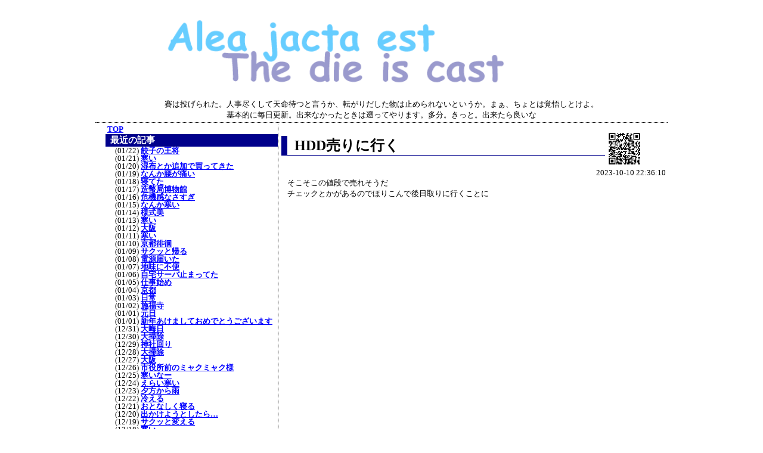

--- FILE ---
content_type: text/html;charset=utf-8
request_url: https://blog.aleajactaest.org/article_sjl7z2lzx5ew7a5h5hp2ud3ld4.html
body_size: 3399
content:
<!DOCTYPE html>
<html lang=ja>
<head>
	<meta name="viewport" content="width=device-width, user-scalable=yes" />
	<title>HDD売りに行く - alea jacta est!</title>
	<meta name="google-site-verification" content="6WECmBMyUpHbKRf_4vqr3lO3fHWYBZ5pWFQMWSXYL-w" />
	<link rel="stylesheet" type="text/css" href="//pub.nugae.org/common.css?=aXHEqCJV">
	<link rel="stylesheet" type="text/css" href="/css/style.css?=Z6LHVhTV">
	<script src="//ajax.googleapis.com/ajax/libs/jquery/1.10.2/jquery.min.js"></script>
	<script src="//ajax.googleapis.com/ajax/libs/jqueryui/1.10.3/jquery-ui.min.js"></script>
	<script src="//ajax.googleapis.com/ajax/libs/jqueryui/1.10.3/i18n/jquery.ui.datepicker-ja.js"></script>
	<link rel="stylesheet" href="//ajax.googleapis.com/ajax/libs/jqueryui/1.8.19/themes/redmond/jquery-ui.css">

	<meta name="disparea" content="vga">
	<meta name="vnd.up.bookmark" content="./" />
	<meta name="robots" content="noarchive"> 
	<meta charset="utf-8">
	<link rel="shortcut icon" href="/favicon.ico" />
	<link rel="alternate" href="/rss.xml" type="application/rss+xml" title="RSS" />
</head>
<body>

<div class="user_assist">
<a href="#nav" >NAV_MENU</a>
</div>

<div id="container">
<header>
	<a href="/" ><div id="banner">
		<h1 class="none print"><a href="/" accesskey="1">Alea jacta est</a></h1>
	</div></a>

	<span>賽は投げられた。人事尽くして天命待つと言うか、転がりだした物は止められないというか。まぁ、ちょとは覚悟しとけよ。<br />基本的に毎日更新。出来なかったときは遡ってやります。多分。きっと。出来たら良いな</span>
</header><div id="main">
	<div id="main2">
	<article class="blog">
		<a href="https://blog.aleajactaest.org/article_sjl7z2lzx5ew7a5h5hp2ud3ld4.html" class="title"><h2 class="title">HDD売りに行く</h2><img src="https://qr.nugae.org/qr/L/2/AS---FbwHMUFwQEKgCAMBdAbKVgidJlYOpzyQ9FF4el7T1T7PKy90LIhMFWKSjzVtJEtDS0RfM6KsBzW5_kN5MVLd0_akHYjeuMH.png" class="title right"></a>
		<time class="date"><p>2023-10-10 22:36:10</p></time>
		<div class="text"><p>そこそこの値段で売れそうだ<br />
チェックとかがあるのでほりこんで後日取りに行くことに<br />
</p></div>
	</article>
	<hr class="none" />
	</div>
	<div style="text-align: center;" class="articlefooter">
	<a href="https://blog.aleajactaest.org/article_ordwayg3x5b6laugxxupbdchka.html" class="interactive"> &lt;&lt; 津波</a> <img src="https://qr.nugae.org/qr/L/2/AS---FbwHMUFwQEKgCAMBdAbKVgidJlYOpzyQ9FF4el7T1T7PKy90LIhMFWKSjzVtJEtDS0RfM6KsBzW5_kN5MVLd0_akHYjeuMH.png" alt="" /> <a href="https://blog.aleajactaest.org/article_kymbu7jvlbhe3ga32kqqkygxfe.html" class="interactive">HTTP3 &gt;&gt;</a>	</div>
</div>
<nav>
<section>
<a name="nav"></a>
<a href="/">TOP</a>
</section>
<section>
	<h1>最近の記事</h1>
	<div class="side">
		<ul>
			<li><span>(01/22)</span> <span><a href="https://blog.aleajactaest.org/article_zojxn6ozh5d4bjfg6eto6evfya.html">餃子の王将</a></span>
			</li>
			<li><span>(01/21)</span> <span><a href="https://blog.aleajactaest.org/article_dvwhqvmoffcq7p7c52ikrpsdv4.html">寒い</a></span>
			</li>
			<li><span>(01/20)</span> <span><a href="https://blog.aleajactaest.org/article_eisgtyinknhwnagn3ky352n4yq.html">湿布とか追加で買ってきた</a></span>
			</li>
			<li><span>(01/19)</span> <span><a href="https://blog.aleajactaest.org/article_zkm6akixjzg5rbxkwcyfuixwom.html">なんか腰が痛い</a></span>
			</li>
			<li><span>(01/18)</span> <span><a href="https://blog.aleajactaest.org/article_dyqvulag55b55difyeqawk7ncy.html">寝てた</a></span>
			</li>
			<li><span>(01/17)</span> <span><a href="https://blog.aleajactaest.org/article_u3log3lamnd4dlkd6btubz4v6e.html">造幣局博物館</a></span>
			</li>
			<li><span>(01/16)</span> <span><a href="https://blog.aleajactaest.org/article_c6t7bpahnrf6ln67xuu5xdynki.html">危機感なさすぎ</a></span>
			</li>
			<li><span>(01/15)</span> <span><a href="https://blog.aleajactaest.org/article_zosbcvkos5bb5nfttp36rxcl6e.html">なんか寒い</a></span>
			</li>
			<li><span>(01/14)</span> <span><a href="https://blog.aleajactaest.org/article_bx33gov6vbd43piszvx7ibvmgy.html">様式美</a></span>
			</li>
			<li><span>(01/13)</span> <span><a href="https://blog.aleajactaest.org/article_hke7sfdftnfg7bjjixihgmlc7q.html">寒い</a></span>
			</li>
			<li><span>(01/12)</span> <span><a href="https://blog.aleajactaest.org/article_v3tymrfk4rfohcpsiq6mf2xfb4.html">大阪</a></span>
			</li>
			<li><span>(01/11)</span> <span><a href="https://blog.aleajactaest.org/article_3f3iybxlv5funnjc6j6hx57imq.html">寒い</a></span>
			</li>
			<li><span>(01/10)</span> <span><a href="https://blog.aleajactaest.org/article_hywtwujm7rfwlppg3oghp5qhpa.html">京都徘徊</a></span>
			</li>
			<li><span>(01/09)</span> <span><a href="https://blog.aleajactaest.org/article_mp6ih3dk7nd5dolnqhk4prj3je.html">サクッと帰る</a></span>
			</li>
			<li><span>(01/08)</span> <span><a href="https://blog.aleajactaest.org/article_njmhnbv5dreybcientpgjor6yy.html">電源届いた</a></span>
			</li>
			<li><span>(01/07)</span> <span><a href="https://blog.aleajactaest.org/article_a7msgz2owvdftjmjoqtteifboq.html">地味に不便</a></span>
			</li>
			<li><span>(01/06)</span> <span><a href="https://blog.aleajactaest.org/article_nzeqglwvsvb77ijielht7tlt2i.html">自宅サーバ止まってた</a></span>
			</li>
			<li><span>(01/05)</span> <span><a href="https://blog.aleajactaest.org/article_pscnpzsoordafkr7vxcbhyqtva.html">仕事始め</a></span>
			</li>
			<li><span>(01/04)</span> <span><a href="https://blog.aleajactaest.org/article_fmo6adnkyzhcnaz7m2xy3yymni.html">京都</a></span>
			</li>
			<li><span>(01/03)</span> <span><a href="https://blog.aleajactaest.org/article_abs3pd4edrhvhp4gqobhclagy4.html">日常</a></span>
			</li>
			<li><span>(01/02)</span> <span><a href="https://blog.aleajactaest.org/article_wc2dkwav3vawponscxjnnv2scq.html">施福寺</a></span>
			</li>
			<li><span>(01/01)</span> <span><a href="https://blog.aleajactaest.org/article_xfz5cu6sb5g7bmnah43hicxdzi.html">元日</a></span>
			</li>
			<li><span>(01/01)</span> <span><a href="https://blog.aleajactaest.org/article_4q6axfykq5a7fodhzrrmh6eewu.html">新年あけましておめでとうございます</a></span>
			</li>
			<li><span>(12/31)</span> <span><a href="https://blog.aleajactaest.org/article_rlbfp6hrrbfolpqoyihte6cubu.html">大晦日</a></span>
			</li>
			<li><span>(12/30)</span> <span><a href="https://blog.aleajactaest.org/article_i6jzloio4jgpfplnbozmurfzpq.html">大掃除</a></span>
			</li>
			<li><span>(12/29)</span> <span><a href="https://blog.aleajactaest.org/article_2fchgmazdvbihpmwiprvr6peey.html">神社回り</a></span>
			</li>
			<li><span>(12/28)</span> <span><a href="https://blog.aleajactaest.org/article_yuvl7y3qsvcurbath2bzne4cre.html">大掃除</a></span>
			</li>
			<li><span>(12/27)</span> <span><a href="https://blog.aleajactaest.org/article_bkcnxbofurfsjaj3gqwscx6znm.html">大阪</a></span>
			</li>
			<li><span>(12/26)</span> <span><a href="https://blog.aleajactaest.org/article_pstym56imzgejjjr7kyvqqv4hy.html">市役所前のミャクミャク様</a></span>
			</li>
			<li><span>(12/25)</span> <span><a href="https://blog.aleajactaest.org/article_vdd32ixoifff7jwluhvjvcrclm.html">寒いなー</a></span>
			</li>
			<li><span>(12/24)</span> <span><a href="https://blog.aleajactaest.org/article_2bydci7ihjhlnd53gtgx5d2u6e.html">えらい寒い</a></span>
			</li>
			<li><span>(12/23)</span> <span><a href="https://blog.aleajactaest.org/article_4vlojpuhbnbhfkqn5g7ikfqysu.html">夕方から雨</a></span>
			</li>
			<li><span>(12/22)</span> <span><a href="https://blog.aleajactaest.org/article_542yfyuirref5pvmiwm5au4a5a.html">冷える</a></span>
			</li>
			<li><span>(12/21)</span> <span><a href="https://blog.aleajactaest.org/article_kfc2ulw2nzgbbo2nsyygik5o4u.html">おとなしく寝る</a></span>
			</li>
			<li><span>(12/20)</span> <span><a href="https://blog.aleajactaest.org/article_c2oodvabyzca7bg4bhtasqae5m.html">出かけようとしたら…</a></span>
			</li>
			<li><span>(12/19)</span> <span><a href="https://blog.aleajactaest.org/article_dqlpwsbyizgcrhwnlqfzraqbja.html">サクッと変える</a></span>
			</li>
			<li><span>(12/18)</span> <span><a href="https://blog.aleajactaest.org/article_ovb3gxrqxje4tlvgujaxwxazve.html">寒い</a></span>
			</li>
			<li><span>(12/17)</span> <span><a href="https://blog.aleajactaest.org/article_atiyxg6lhffp3nt7cfvlrsuzme.html">雨降った</a></span>
			</li>
			<li><span>(12/16)</span> <span><a href="https://blog.aleajactaest.org/article_qrn7afb5sbhkfcvjdm7dl26tte.html">寒い</a></span>
			</li>
			<li><span>(12/15)</span> <span><a href="https://blog.aleajactaest.org/article_jruhv3gwnrebdauipwts4kiqwy.html">残すところ半月</a></span>
			</li>
		<li><a href="/archives.html">.</a></li>
		</ul>
	</div>
</section>
<section>
	<h1>リンク集</h1>
	<div class="link">
		<ul>
			<li><span><a href="http://uf-3rd.sakura.ne.jp/">U.F.第三艦隊 航海日誌</a></span>
			<li><span><a href="http://kuma.aypio.net/">風の吹くまま　クマの向くまま</a></span>
			<li><span><a href="http://shelfa.net/fst/">FST Software Web page</a></span>
			<li><span><a href="http://blog.kotorimix.net/">ことりみっくす</a></span>
		</ul>
	</div>
</section>
</nav>




<footer>
	<section>
		<hr class="none" />
		<h2>連絡先</h2>
		<div class="sec-contents">
		<p>ご意見・要望・不具合報告等ございましたら、<a href="mailto:&#120;-&#x70;s&#x36;&#x66;eo&#57;f&#113;x&#x65;bc&#64;aypio.net">こちら</a>までお願いします。</p>
		<p>件名の無いものは読みません。お返事は保証いたしかねますのでご了承下さいませ。</p>
		<p><a href="/privacy.html">プライバシポリシー</a></p>
		</div>
	</section>
</footer>

</body>
</html>


--- FILE ---
content_type: text/css;charset=UTF-8
request_url: https://pub.nugae.org/common.css?=aXHEqCJV
body_size: 3203
content:
/*
 ここから reset.css
*/ 
/* ブラウザのUAスタイルシートのすべてのスタイルを削除します、displayは除く */
*:where(:not(iframe, canvas, img, svg, video, fieldset):not(svg *)){
	all: unset;
	display: revert;
	appearance: revert;
	vertical-align: revert;
}

textarea {
	white-space: pre-wrap;
	resize: both;
	max-width: 100%;
}

/* box-sizingの優先値 */
*,
*::before,
*::after{
	box-sizing: border-box;
}
 
/* リストのスタイル（箇条書き・番号）を削除します */
ol, ul {
	list-style: none;
}
 
/* 画像がコンテナを超えないようにするため */
img {
	max-width: 100%;
}
 
/* テーブルのセル間のスペースを削除します */
table {
	border-collapse: collapse;
}

/* hidden 属性付きは非表示 */
*[hidden] {
	display: none !important;
}

pre {
	white-space : pre;
	font-family: monospace;
}

code,kbd {
	white-space : pre;
	font-family: monospace;
}

/*
  ここまで reset.css
*/ 

:root {    
    /* ベースの色（白色） */
    --color-common-bg: #fff;
    --color-common-text: #000; /* append-by-css_conv */
    /* テキストの色（黒色） */
    --color-common-linktext: #0000ff;
    --color-common-linktext-dark: #000088;
    --color-common-th-bg: #d0d0d0;
    --color-common-th-text: #000; /* append-by-css_conv */
    --color-common-table-tr-bg: #fff;
    --color-common-table-tr-text: #000; /* append-by-css_conv */
    --color-common-table-tr-odd-bg: #f2f2f2;
    --color-common-table-tr-odd-text: #000; /* append-by-css_conv */
    --color-common-table-tr-boderbottom: #808080;
    --color-common-table-tr-boderbottom-odd: #404040;
    --color-common-textarea-bg: #f8f8f8;
    --color-common-textarea-text: #000; /* append-by-css_conv */
    --color-common-button-bg: #ddd;
    --color-common-button-text: #000; /* append-by-css_conv */
    
    --color-common-good-bg: #afa;
    --color-common-good-text: #000; /* append-by-css_conv */
    
    --color-common-nogood-bg: #ff6666;
    --color-common-nogood-text: #000; /* append-by-css_conv */
    
    --color-common-suninfo-daylight-bg: #fff;
    --color-common-suninfo-daylight-text: #000; /* append-by-css_conv */
    --color-common-suninfo-twilight-bg: #ddd;
    --color-common-suninfo-twilight-text: #000; /* append-by-css_conv */
    --color-common-suninfo-night-bg: #666;
    --color-common-suninfo-night-text: #fff; /* append-by-css_conv */
    
    --color-common-focus-outline: dodgerblue;
    --color-common-focus-outline-hover: darkorange;
    
    --color-common-hr: #000;
    
    
    }

/* ダークモードの対応 */
@media (prefers-color-scheme: dark) {
  :root {    
    /* ベースの色（黒色） */
    --color-common-bg: #000;
    --color-common-text: #fff; /* append-by-css_conv */
    /* テキストの色（白色） */
    --color-common-linktext: #00aaff;
    --color-common-linktext-dark: #000088;
    --color-common-th-bg: #555;
    --color-common-th-text: #fff; /* append-by-css_conv */
    --color-common-table-tr-bg: #000;
    --color-common-table-tr-text: #fff; /* append-by-css_conv */
    --color-common-table-tr-odd-bg: #3f3f3f;
    --color-common-table-tr-odd-text: #fff; /* append-by-css_conv */
    --color-common-table-tr-boderbottom: #808080;
    --color-common-table-tr-boderbottom-odd: #a0a0a0;
    --color-common-textarea-bg: #070707;
    --color-common-textarea-text: #fff; /* append-by-css_conv */
    --color-common-button-bg: #757575;
    --color-common-button-text: #fff; /* append-by-css_conv */
    
    --color-common-good-bg: #afa;
    --color-common-good-text: #000; /* append-by-css_conv */
    
    --color-common-nogood-bg: #ff6666;
    --color-common-nogood-text: #000; /* append-by-css_conv */
    
    --color-common-suninfo-daylight-bg: #bbb;
    --color-common-suninfo-daylight-text: #000; /* append-by-css_conv */
    --color-common-suninfo-twilight-bg: #555;
    --color-common-suninfo-twilight-text: #fff; /* append-by-css_conv */
    --color-common-suninfo-night-bg: #000;
    --color-common-suninfo-night-text: #fff; /* append-by-css_conv */
    
    --color-common-focus-outline: #ffff00;
    --color-common-focus-outline-hover: orange;
    
    --color-common-hr: #fff;
    
    
    }
}



body {
	font-family: "ＭＳ Ｐゴシック", "MS PGothic", "ヒラギノ角ゴ Pro W3", "Hiragino Kaku Gothic Pro", "メイリオ", Meiryo, Osaka, sans-serif;
	color: var(--color-common-text);
	background-color: var(--color-common-bg);
	margin: 5px;
}

input,textarea,select {
	color: var(--color-common-textarea-text);
	background-color: var(--color-common-textarea-bg);
	border: 1px inset gray;
	padding-left: 0.15em;
	padding-right: 0.15em;
	border-radius: 5px;
}



input[type="date"] {
	padding-left: 0.05em;
	padding-right: 0.05em;
}
/*
td input[type="text"]
,td input[type="number"]
,td input[type="date"]
,td input[type="datetime-local"]
,td input[type="tel"]
,td input[type="url"]
,td textarea
,td select {
	width: 100%;
	max-width: 100%;
}
*/

select {
	-moz-appearance: menulist;
	-webkit-appearance: menulist;
}
select::-ms-expand {
	display: block;
}

input[type="button"],input[type="submit"],button {
	color: var(--color-common-button-text);
	background-color: var(--color-common-button-bg);
	font-weight: bold;
	padding: 1px 0.15em;
	margin: 1px 0.15em;
	border-radius: 5px;
	border: 1px outset gray;
	cursor: pointer;
}


img {
	max-width: 100%;
	height: auto;
	vertical-align: middle;
	font-style: italic;
	background-repeat: no-repeat;
	background-size: cover;
	shape-margin: 0.75rem;
}

table {
	margin: 5px;
}

th {
	color: var(--color-common-th-text);
	background-color: var(--color-common-th-bg);
	font-weight: bold;
}

th,td {
	padding-left: 0.1em;;
	padding-right: 0.1em;;
}

table[border="1"],table[border="1"] th,table[border="1"] tr,table[border="1"] td {
	border: solid 1px #808080;
	border-collapse: collapse;
	padding: 0.15em;
}

table.common tr {
/*	color: #000; */
	background-color: var(--color-common-table-tr-bg);
/*	border-bottom-color: var(--color-common-table-tr-borderbottom); */
}

table.common tr:nth-child(odd) {
/*	color: #000; */
	background-color: var(--color-common-table-tr-odd-bg);
/*	border-bottom-color: var(--color-common-table-tr-borderbottom-odd); */
}

table.common tr > th, table.common tr > td{
        border-bottom-color: var(--color-common-table-tr-borderbottom);
}

table.common tr:nth-child(odd) > th, table.common tr:nth-child(odd) > td {
        border-bottom-color: var(--color-common-table-tr-borderbottom-odd);
}


/* URLリンク関係 */ 
a {
	text-decoration: underline;
	cursor: pointer;
	display: inline-block;
}
a:has(+ h1),a:has(+ h2),a:has(+ h3),a:has(+ h4),a:has(+ h5),a:has(+ h6),a:has(+ h7),a:has(+ div) {
	display: block;
}

a[href]:link,
a[href]:visited {
	color:var(--color-common-linktext);
}

/* input[type=number] のスピナーを非表示 */

input[type="number"].no-spin::-webkit-outer-spin-button, 
input[type="number"].no-spin::-webkit-inner-spin-button { 
  -webkit-appearance: none; 
  margin: 0; 
} 
input[type="number"].no-spin { 
  -moz-appearance:textfield; 
} 



/* ユーザービリティ */

/*  title プロパティがある場合 */
*[title] {
    cursor: help;
    text-decoration: green wavy underline;
}

a[title],a *[title] {
    cursor: pointer;
    text-decoration: underline;
}

a:hover,button:hover,input:hover,select:hover,textarea:hover {
	outline: 2px dotted var(--color-common-focus-outline-hover);
	outline-offset: 1px;
}
a:focus-visible,button:focus-visible,input:focus,select:focus,textarea:focus {
	outline: 3px inset var(--color-common-focus-outline);
	outline-offset: 0px;
}

hr {
  color: var(--color-common-hr);
  border-width: 1px;
  border-style: dotted;
  margin-block-start: 0.5em;
  margin-block-end: 0.5em;
  margin-inline-start: auto;
  margin-inline-end: auto;
  overflow: hidden;
  display: block;
}






.text-right {
    text-align: right;
}
.text-left {
    text-align: left;
}
.text-center {
    text-align: center;
}

.text-datetime {
    text-align: left;
    white-space: nowrap;
}

.text-numeric {
    text-align: right;
    white-space: nowrap;
}
.text-nobr {
    white-space: nowrap;
}

.text-justify {
	text-align: justify;
	text-align-last: justify;(justify-all)
}

.disabled,tr.disabled > th,tr.disabled > td {
    background-color: #888;
    color: #444;
}
.inactive,tr.inactive > th,tr.inactive > td {
   color: #000;
   background-color: lightgray;
}
.active,tr.active > th,tr.active > td {
   background-color: #c2f4e1;
}

.good,.charge {
	color: var(--color-common-good-text);
	background-color: var(--color-common-good-bg);
}

.nogood,.discharge {
	color: var(--color-common-nogood-text);
	background-color: var(--color-common-nogood-bg);
}


.suninfo-daylight {
    color: var(--color-common-suninfo-daylight-text);
    background-color: var(--color-common-suninfo-daylight-bg);
}

.suninfo-twilight {
    color: var(--color-common-suninfo-twilight-text);
    background-color: var(--color-common-suninfo-twilight-bg);
}

.suninfo-night {
    color: var(--color-common-suninfo-night-text);
    background-color: var(--color-common-suninfo-night-bg);
}

/*


*/


.macaddr,.ipaddr,.hostname {
	white-space : pre;
	font-family: monospace, serif;
}

.temporary {
	font-style: italic;
	font-weight: 50;
}

/*
Touch pointer Device
@media screen and (any-pointer:coarse) {
	a,input[type="submit"] {
		display: inline-block;
		margin: 3px -2px;
		padding: 5px 10px;
		border: outset 1px #ccc;
		background-color: #ccc !important;
		color: #000 !important;
		border-radius: 10px;
		text-decoration: none;
		text-align: center;
		font-weight: bold;
		font-size: 1.1em;
	}
	a:has(>img) {
		display: inline;
		margin: 0em 0em;
		padding: 0em 0em;
		border: none;
	}
	input[type="submit"] {
		border-radius: 0px;
		font-weight: normal;
	}

}
*/


/*
Touch pointer Device
*/
@media screen and (any-pointer:coarse) {
/*
	input,textarea,select {
		border: 2px inset gray;
	}
	input[type="button"],input[type="submit"] {
		border: 2px outset gray;
	}
*/
	textarea,input {
		font-size: 1.3em;
	}
	a,input[type="submit"] {
		font-size: 1.3em;
	}
	input:not(input[type="submit"]):not(input[type="reset"]):not(input[type="button"]):focus,textarea:focus {
		font-size: 1.3em;
	}

}


--- FILE ---
content_type: text/css
request_url: https://blog.aleajactaest.org/css/style.css?=Z6LHVhTV
body_size: 1743
content:
* {
//	border: dotted 1px;
}

dl, dt, dd, ol, ul, li, time {
    margin:0;
    padding:0;
}
p {
    margin:0;
    padding:0;
}
body {
	background-color:#FFF;
	margin:0px;
	padding:0px;
	font-family:Verdana;
}

body > div#container {
	font-size:small;
}
body > div#container > header {
	text-align:center;
	border-bottom: dotted 1px black;
	padding-bottom: 3px;
	margin-bottom: 3px;
}
body > div#container > div#main {
	margin-top: 3px;
	margin-right: 3px;
	padding-left: 3px;
}

body > div#container > nav {
	border-right: dotted 1px black;
}

body > div#container > footer {
	border-top: dotted 1px black;
	margin-top: 2px;
	padding-top: 2px;
}

img {
    max-width: 100%;
    height: auto;
}

img.right {
    margin: 0 0 0 auto;
}

time {
	text-align: right;
}
#banner{
	height: 50px;
	padding: 0px 0 0;
	margin: 0;
	font-family: arial, Helvetica;
	color: #000;
	text-align: center;
	background: #fff url(../sysimage/titie.png?_=238974234) top center no-repeat;
	background-size: contain;
}

section > h1 {
	color: #FFF;
	background-color: darkblue;
	margin: 0px;
	padding-left: 0.5em;
}

article.blog {
	padding-left: 2px;
	margin-top: 5px;
	padding-bottom: 5px;
}
article.blog h2 {
//	color: #FFF;
//	background-color: darkblue;
	border-left: darkblue solid 10px;
	border-bottom: darkblue solid 1px;
	margin: 0px;
	font-size: x-large;
	font-weight: bold;
	padding-left: 0.5em;
}
article.blog h2.title {
	display: inline-block;
	width: 85%;
}
article.blog img.title {
	display: inline-block;
	height: 5em;
}
article.blog a.title {
	text-decoration: none;
	color: black;
	display: block;
	width: 99%;

}
article.blog div.text {
	margin-left: 10px;
}

section.bloglist ul {
	padding-left: 15px;
}

section.bloglist li {
	list-style-type: none;
}

ul,ol {
	margin-left: 16px;
	line-height: 1.05em;
}

/*ユーザ追加---------------------------------------------------------------------- */
/* Abbreviation and acronym */
abbr,
acronym	{
	cursor: help;
}

a  {
  text-decoration  : underline;
  font-weight      : bold;
  background-color : transparent;
        color: #00f;
}

a.caution  {
  font-style       : italic;
}
a.caution:after  {
  content : "[[[リンク先注意]]]";
  color : #000;
  background-color : #fff;
  font-style       : normal;
}
a.caution:hover:after  {
  color : #ff0;
  background-color : #000;
}

.secret blockquote  {
  cursor: help;
  background: url("/webpage/image/quote.png") transparent no-repeat;
}

.secret  {
  text-decoration  : none;
#  font-weight      : bold;
  font-size        : 90%;
  color            : #444;
  background-color : #444;
  border-style:solid;
  border-color: #ff0;
  border-width:2pt 2pt 2pt 2pt;
  padding:5pt 5pt 5pt 5pt;
  border-radius: 20px;
  -moz-border-radius: 20px;
}
div.secret:before  {
  content : "------ ！ネタバレ注意！ ------";
  color : #ff0;
  font-size        : medium;
}

.secret > *  {
  color            : #444;
  background-color : #444;
}

div.note:before  {
  content : "Note!";
  font-family: "Arial Black", cursive;
  font-weight: bold;
  color : #035;
  font-size: 200%;
  float: left;
  width: 10px;
  line-height: 0;
  margin-bottom: .5em;
  white-space: pre;
}
.none {
  display:none;
}

blockquote {
	-webkit-box-shadow: 10px 10px 10px gray;
	-moz-box-shadow: 10px 10px 10px gray;
	margin-left: 5px;
	margin-top: 2px;
	padding: 2px 5px 2px 5px;
	border: dotted 1px black;
}

blockquote[title]:before {
	margin-bottom: 0.3em;
	display: block;
	content: "<< "attr(title)" >>";
	color: #000;
}
	
blockquote[cite]:after {
	padding: 0.2em 20px;
	display: block;
	content: "引用元: "attr(cite);
	color: #333;
	text-align: right;

}

img {
//	-webkit-box-shadow: 10px 10px 10px gray;
//	-moz-box-shadow: 10px 10px 10px gray;
}

h3.title {
        text-shadow: 2px 2px 2px gray;
}

code {
        background-color: #000;
        color: #080;
        display: block;
        padding-left: 1em;
        padding-bottom: 1em;
	tab-size: 2;
	-moz-tab-size: 2;
	white-space: pre-wrap;
	-webkit-box-shadow: 10px 10px 10px gray;
	-moz-box-shadow: 10px 10px 10px gray;
}

samp {
	border: 1px double black;
        display: block;
        padding-left: 1em;
        padding-bottom: 1em;
	tab-size: 2;
	-moz-tab-size: 2;
	white-space: pre-wrap;
}



@media screen and (min-width: 970px) {

	body > div#container {
		width:960px;
		margin-left:auto;
		margin-right:auto;
		font-size:small;
	}
	body > div#container > header {
		text-align:center;
		border-bottom: dotted 1px black;
		padding-bottom: 3px;
		margin-bottom: 3px;
	}
	body > div#container > div#main {
		margin-top: 3px;
		margin-right: 3px;
		padding-left: 3px;
		width:650px;
		float:right;
	}

	body > div#container > nav {
		width:290px;
		float:right;
		border-right: dotted 1px black;
	}

	body > div#container > footer {
		text-align:center;
		border-top: dotted 1px black;
		margin-top: 2px;
		padding-top: 2px;
		width:100%;
		clear:right;
	}

	#banner{
		width: 800px;
		height: 150px;
	}

	#main2 {
		min-height: 600px;
	}

	.user_assist {
		display: none;
	}

}

@media print {

	nav, .interactive {
		display: none;
	}

	.user_assist {
		display: none;
	}

	div.print,h1.print {
		display: block;
	}

	div#main2 {
		min-height: 0px;
	}

	#banner{
		background-image: none;
	}

	a{
		 text-decoration: underline;
	}
	a[href]:after {
		content: "[" + attr(href) + "]";
	}

}